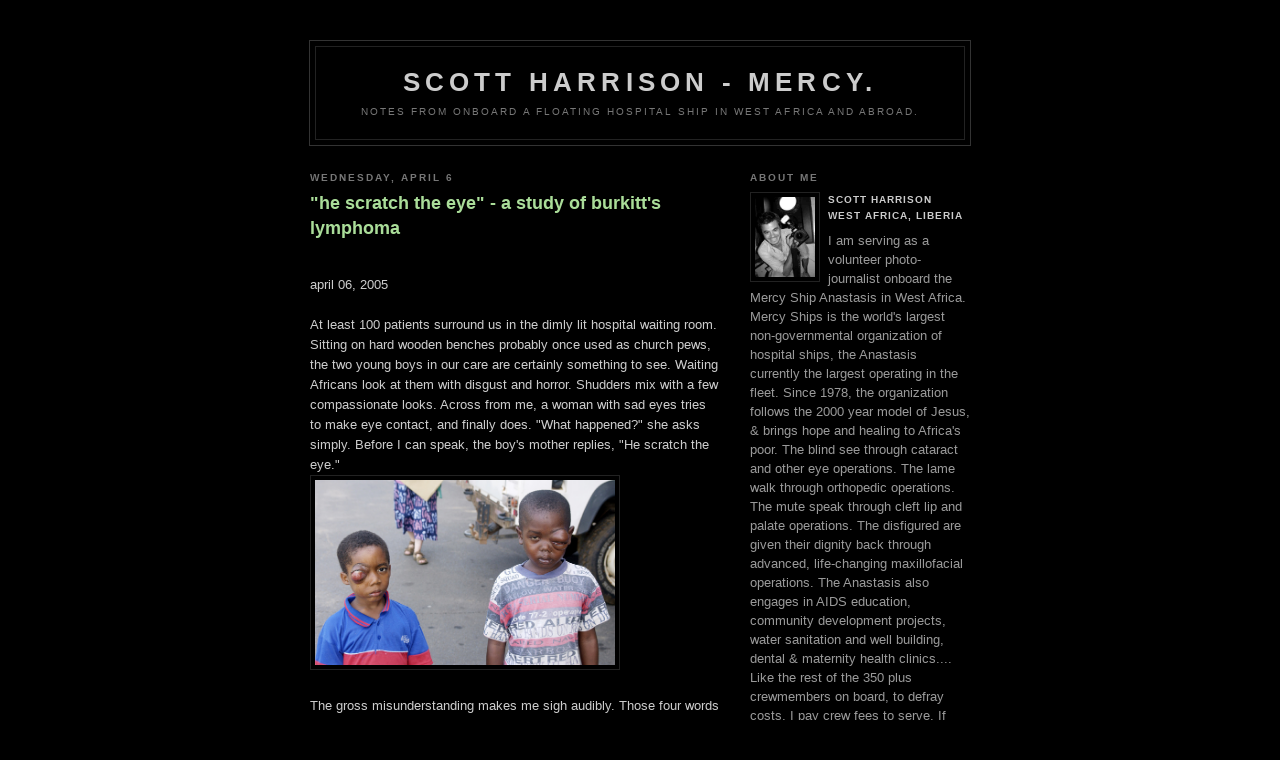

--- FILE ---
content_type: text/html; charset=ISO-8859-1
request_url: http://www.onamercyship.com/2005/04/he-scratch-eye-study-of-burkitts_06.html
body_size: 33698
content:
<!DOCTYPE html PUBLIC "-//W3C//DTD XHTML 1.0 Strict//EN" "http://www.w3.org/TR/xhtml1/DTD/xhtml1-strict.dtd">

<html xmlns="http://www.w3.org/1999/xhtml" xml:lang="en" lang="en">
<head>
  <title>scott harrison          -         mercy.: "he scratch the eye" - a study of burkitt's lymphoma</title>

  <meta http-equiv="Content-Type" content="text/html; charset=UTF-8" />
<meta name="MSSmartTagsPreventParsing" content="true" />
<meta name="generator" content="Blogger" />
<link rel="alternate" type="application/atom+xml" title="scott harrison          -         mercy. (Atom 0.3)" href="http://www.onamercyship.com/atom.xml" />
<link rel="alternate" type="application/rss+xml" title="scott harrison          -         mercy. (RSS 2.0)" href="http://www.onamercyship.com/rss.xml" />
<link rel="service.post" type="application/atom+xml" title="scott harrison          -         mercy." href="https://www.blogger.com/atom/9589557" />
<link rel="service.post" type="application/atom+xml" title="scott harrison          -         mercy. (Atom 1.0)" href="http://www.blogger.com/feeds/9589557/posts/full" />

<link rel="EditURI" type="application/rsd+xml" title="RSD" href="http://www.blogger.com/rsd.g?blogID=9589557" />
<style type="text/css">
@import url("http://www.blogger.com/css/blog_controls.css");
@import url("http://www.blogger.com/dyn-css/authorization.css?blogID=9589557");
</style>


  <style type="text/css">
/*
-----------------------------------------------
Blogger Template Style
Name:     Minima Black
Designer: Douglas Bowman
URL:      www.stopdesign.com
Date:     26 Feb 2004
----------------------------------------------- */


body {
  background:#000;
  margin:0;
  padding:40px 20px;
  font:x-small "Trebuchet MS",Trebuchet,Verdana,Sans-Serif;
  text-align:center;
  color:#ccc;
  font-size/* */:/**/small;
  font-size: /**/small;
  }
a:link {
  color:#9ad;
  text-decoration:none;
  }
a:visited {
  color:#a7a;
  text-decoration:none;
  }
a:hover {
  color:#ad9;
  text-decoration:underline;
  }
a img {
  border-width:0;
  }


/* Header
----------------------------------------------- */
#header {
  width:660px;
  margin:0 auto 10px;
  border:1px solid #333;
  }
#blog-title {
  margin:5px 5px 0;
  padding:20px 20px .25em;
  border:1px solid #222;
  border-width:1px 1px 0;
  font-size:200%;
  line-height:1.2em;
  color:#ccc;
  text-transform:uppercase;
  letter-spacing:.2em;
  }
#blog-title a {
  color:#ccc;
  text-decoration:none;
  }
#blog-title a:hover {
  color:#ad9;
  }
#description {
  margin:0 5px 5px;
  padding:0 20px 20px;
  border:1px solid #222;
  border-width:0 1px 1px;
  font:78%/1.4em "Trebuchet MS",Trebuchet,Arial,Verdana,Sans-serif;
  text-transform:uppercase;
  letter-spacing:.2em;
  color:#777;
  }


/* Content
----------------------------------------------- */
#content {
  width:660px;
  margin:0 auto;
  padding:0;
  text-align:left;
  }
#main {
  width:410px;
  float:left;
  }
#sidebar {
  width:220px;
  float:right;
  }


/* Headings
----------------------------------------------- */
h2 {
  margin:1.5em 0 .75em;
  font:bold 78%/1.4em "Trebuchet MS",Trebuchet,Arial,Verdana,Sans-serif;
  text-transform:uppercase;
  letter-spacing:.2em;
  color:#777;
  }


/* Posts
----------------------------------------------- */
.date-header {
  margin:1.5em 0 .5em;
  }
.post {
  margin:.5em 0 1.5em;
  border-bottom:1px dotted #444;
  padding-bottom:1.5em;
  }
.post-title {
  margin:.25em 0 0;
  padding:0 0 4px;
  font-size:140%;
  line-height:1.4em;
  color:#ad9;
  }
.post-title a {
  text-decoration:none;
  color:#ad9;
  }
.post-title a:hover {
  color:#fff;
  }
.post div {
  margin:0 0 .75em;
  line-height:1.6em;
  }
p.post-footer {
  margin:-.25em 0 0;
  color:#333;
  }
.post-footer em, .comment-link {
  font:78%/1.4em "Trebuchet MS",Trebuchet,Arial,Verdana,Sans-serif;
  text-transform:uppercase;
  letter-spacing:.1em;
  }
.post-footer em {
  font-style:normal;
  color:#777;
  margin-right:.6em;
  }
.comment-link {
  margin-left:.6em;
  }
.post img {
  padding:4px;
  border:1px solid #222;
  }
.post blockquote {
  margin:1em 20px;
  }
.post blockquote p {
  margin:.75em 0;
  }


/* Comments
----------------------------------------------- */
#comments h4 {
  margin:1em 0;
  font:bold 78%/1.6em "Trebuchet MS",Trebuchet,Arial,Verdana,Sans-serif;
  text-transform:uppercase;
  letter-spacing:.2em;
  color:#999;
  }
#comments h4 strong {
  font-size:130%;
  }
#comments-block {
  margin:1em 0 1.5em;
  line-height:1.6em;
  }
#comments-block dt {
  margin:.5em 0;
  }
#comments-block dd {
  margin:.25em 0 0;
  }
#comments-block dd.comment-timestamp {
  margin:-.25em 0 2em;
  font:78%/1.4em "Trebuchet MS",Trebuchet,Arial,Verdana,Sans-serif;
  text-transform:uppercase;
  letter-spacing:.1em;
  }
#comments-block dd p {
  margin:0 0 .75em;
  }
.deleted-comment {
  font-style:italic;
  color:gray;
  }


/* Sidebar Content
----------------------------------------------- */
#sidebar ul {
  margin:0 0 1.5em;
  padding:0 0 1.5em;
  border-bottom:1px dotted #444;
  list-style:none;
  }
#sidebar li {
  margin:0;
  padding:0 0 .25em 15px;
  text-indent:-15px;
  line-height:1.5em;
  }
#sidebar p {
  color:#999;
  line-height:1.5em;
  }


/* Profile
----------------------------------------------- */
#profile-container {
  margin:0 0 1.5em;
  border-bottom:1px dotted #444;
  padding-bottom:1.5em;
  }
.profile-datablock {
  margin:.5em 0 .5em;
  }
.profile-img {
  display:inline;
  }
.profile-img img {
  float:left;
  padding:4px;
  border:1px solid #222;
  margin:0 8px 3px 0;
  }
.profile-data {
  margin:0;
  font:bold 78%/1.6em "Trebuchet MS",Trebuchet,Arial,Verdana,Sans-serif;
  text-transform:uppercase;
  letter-spacing:.1em;
  }
.profile-data strong {
  display:none;
  }
.profile-textblock {
  margin:0 0 .5em;
  }
.profile-link {
  margin:0;
  font:78%/1.4em "Trebuchet MS",Trebuchet,Arial,Verdana,Sans-serif;
  text-transform:uppercase;
  letter-spacing:.1em;
  }


/* Footer
----------------------------------------------- */
#footer {
  width:660px;
  clear:both;
  margin:0 auto;
  }
#footer hr {
  display:none;
  }
#footer p {
  margin:0;
  padding-top:15px;
  font:78%/1.6em "Trebuchet MS",Trebuchet,Verdana,Sans-serif;
  text-transform:uppercase;
  letter-spacing:.1em;
  }
  </style>

</head>

<body>

<div id="header">

  <h1 id="blog-title">
    <a href="http://www.onamercyship.com/blog.html">
	scott harrison          -         mercy.
	</a>
  </h1>
  <p id="description">Notes from onboard a floating hospital ship in west africa and abroad.</p>

</div>

<!-- Begin #content -->
<div id="content">


<!-- Begin #main -->
<div id="main"><div id="main2">



    
  <h2 class="date-header">Wednesday, April 6</h2>
  

  
     
  <!-- Begin .post -->
  <div class="post"><a name="111279059713764815"></a>
         
    <h3 class="post-title">
	 
	 "he scratch the eye" - a study of burkitt's lymphoma
	 
    </h3>
    

	         <div class="post-body">
	<div>
      <div style="clear:both;"></div><font face="helvetica" size="2"><br /> april 06, 2005<br /><br />At least 100 patients surround us in the dimly lit hospital waiting room. Sitting on hard wooden benches probably once used as church pews, the two young boys in our care are certainly something to see. Waiting Africans look at them with disgust and horror. Shudders mix with a few compassionate looks. Across from me, a woman with sad eyes tries to make eye contact, and finally does. "What happened?" she asks simply. Before I can speak, the boy's mother replies, "He scratch the eye."<br /><img src="http://www.onamercyship.com/burkittspics/1.jpg" width=300><br /><br />The gross misunderstanding makes me sigh audibly. Those four words so telling, so representative of the many things gone wrong in this place. <br /><br />The boys, Clinton and Korle, have only two good eyes between them. The other two ooze red and pink with pus - almost as large as tennis balls. Looking around to meet some of the gazes the boys attract, I realize how much perspective I've lost. These points and stares are now an important litmus test for me at how grotesque these two children seem to most. Yet their bad eyes do truly look ready to burst at any moment. <br /><br />Clinton's mother looks away so I answer the woman's question softly. "The boys have Burkitt's lymphoma. It's a very fast growing cancer. They will get chemotherapy here and either get better or die."<br /><br />Clinton's mom says he's six years old although I'd swear he's at least nine or ten. It's not uncommon here that age is a thing subjective and often unknown - given less importance in a culture that doesn't have a meaning for the word future.<br /><br />I met Clinton last month at our patient screening in Ganta - a one-hour helicopter ride north of Liberia's capital, Monrovia. I photographed him as our pathologist stuck a needle in his eye not once but twice, thus determining he had Burkitt's. When I learned he was scheduled to visit the ship, I happily titled the picture of him wecanhelp.jpg and saved it on my desktop. Whether that title proves true remains to be seen.<br /><br />Clinton first got sick some time last year. His mother thinks July, but it would be extraordinary if he'd survived the cancer that long. She's very thin and pretty and says she's only 18. She looks 22 or 23 and must be or else the math doesn't work. <br /><br />Clinton looks perpetually sad, he is understandably morose. His whole face seems to droop with his left eye yet when he saw me this morning the right eye lit up briefly and an exclamation reached his lips. Barely a second later though, that light was gone. His mother is too rough with him. Both in the way she handles him and verbally. I'm not sure if she blames him for this trek across the country - or for scratching his eye - or for the unwanted looks of wonderment and questions asked. She is pleasant with me though, smiling often, speaking a version of English difficult for me to understand.<br /><img src="http://www.onamercyship.com/burkittspics/2.jpg" width=300><br /><br /><br />Korle is smaller than Clinton and frail. I'm told he is six and I believe it. He's had Burkitt's since August of last year, and it's in a late stage. I first saw him at our Monrovia patient screening - he was processed in the long line of eye patients until he was directed to our oncologist who diagnosed him.<br /><br /><br />Korle looks hopeful, yet seems always on the brink of tears. His face shows a curious mix of emotions. He looks at me with a soft expectance, yet I can't tell what it is he expects, or what's going through his mind. He screws his face together as if ready to sob, then composes himself and throws quizzical looks. His hands and arms are always busy. Grabbing the bench. Grabbing and picking at his hair - flicking his fingers together with brisk restless energy. The eye wound drips, I think he hasn't noticed and then an active hand catches the drop before moving on to scratch his head.<br /><img src="http://www.onamercyship.com/burkittspics/3.jpg" width=300><br /><br />When I picked him up at his house, a ramshackle hut not far from the hospital, I met his uncle Prince who would accompany us. In the car I learned his name was pronounced KWAY-LO. Prince is a jovial man, about 35. He is gentle with Korle. He tells me that when the boy's eye first started swelling, he carried him to the Mamba Point clinic. Then to St. Joseph's, where doctors initially wanted to surgically remove the eye. Then to an eye clinic in Sinkor. <br /><br />After yet another dead end, Korleâ€™s family decided to try traditional medicine - hot water presses. They made no difference, and as the eye continued to swell and ooze, a final hospital, JFK, was consulted. Doctors there properly diagnosed the cancer but were unable to treat him. Prince says, "There was nothing else we could do."<br /><br />Yet soon after, Prince heard in town, on the radio and in the papers, that a ship was coming. A ship that provided free surgeries. Free healthcare. Prince took Korle to the Mercy Ships patient screening and waited. <br /><br />* * * <br /><br />Burkitt's Lymphoma, truly one of the fastest growing cancers known, bears the name of its discoverer, Denis Burkitt, who stumbled across it in 1964. It seems a strange irony that Mr. Burkitt had only one good eye, losing the other as a child in a fight. Yet he desperately aspired to be a surgeon. <br /><br />Not finding a great demand for one-eyed surgeons, his applications to the medical field were systematically rejected until Adolf Hitler's assault on the world opened the door. Even monocular Army physicians were desperately needed now, and in 1935 Burkitt was posted to Kenya and Somalia, achieving the rank of major. In 1946, having proved his cyclopic ability, he stood ready for colonial service and began his work in Uganda.<br /><br />In 1957, Burkitt examined a five-year-old boy there with tumors of the head and neck. A few weeks later he saw the same tumors manifested in a small girl. The tumors grew quickly, and both children died within a few weeks. Burkitt realized what he was seeing could be far-reaching, so he began contacting African hospitals and gathering data. The study took him on the road with two associates, traveling an astonishing 10,000 miles across the vast continent. Visiting more than 60 hospitals in both the east and south, he found himself often in the footsteps of the great explorer David Livingstone. <br /><br />With geographical data assembled, Burkitt was able to deduce that the disease related directly to the mosquito-ridden equatorial region where malaria and yellow fever abound. Immune systems weakened by the bug-carried diseases opened the door to the lymphoma that would bear his name.<br /><br />A later collaboration with Michael Anthony Epstein in 1961 found that the syndrome was also associated with the Epstein-Barr virus. Burkitt began to work on treatments, and was instrumental in devising the treatment the boys will receive.<br /><br />There are two ways to treat Clinton and Korle. A toxic cocktail of drugs used in the West costing upward of $3,000 a child, or the cheaper drug cyclophosphomide - an intravenously administered chemotherapy - the drug Burkitt had success with - about $300 for treatment.<br /><br />As Mercy Ships specializes in providing life-changing surgeries, primarily maxillo-facial surgery, there was simply no official protocol to respond to the Burkitt's cases observed at patient screenings. However, Mercy Ships oncologist John Jensen, well studied in the epidemiology of the lymphoma, improvised, and decided to take the patients' cause to the crew of the Anastasis.<br /><br />Through an offering, the shipâ€™s crew raised $1977.23 for the purchase of cyclophosphomide. Dr. Jensen liaised with the local hospital, St. Joseph's to treat the cases we discovered and administer the drugs.<br /><br />* * *<br /><br /><img src="http://www.onamercyship.com/burkittspics/4.jpg" width=300><br />I'd been told more than once by reliable sources on the ship that I wouldn't believe how civilized St. Joseph's hospital is. A Catholic-run operation in the heart of Monrovia, "It's the nicest hospital I've seen in West Africa," Dr. Jensen told me. <br /><br />Driving a white Land Rover through guarded gates, I see that it boasts a tranquil courtyard and well maintained tennis court. To the side, an enormous tree shades a statue of St. Joseph cradling a child.<br /><br />Once inside however, it is only when held up to West African standards that the hospital retains its dignity. Wires without fixtures pop from walls with cracked paint. Doctor's names have been printed hastily on cards, laminated and temporarily taped outside consulting room doors. A wall of numbered milk carton faces stare at us. "We are missing our children," the wall reads.<br /><br />Two women from the Anastasis sit in the waiting room with me. Debbie Joensen is the wife of the ship's first officer, Jonhard Joensen. She is from Maine and has a lovely smile. She is a counsellor on the shipâ€™s ward and works wonderfully with the patients - always touching them playfully, always flashing a winning smile around them.  Usually a bundle of nervous energy, today in the hospital she is still and tense, holding back tears, gripping Clinton's small leg, eyes closed in prayer.<br /><br />The other woman, Ann Giles, is an experienced nurse from Britain. She began working with Mercy Ships palliative care in 1997 in Guinea. For healthy young types like me who might not know what that word means, the World Health Organization (WHO) defines palliative care as "the active total care of patients whose disease is not responsive to curative treatment. Control of pain, of other symptoms, and of psychological, social and spiritual problems is paramount."<br /><br />Basically a response to certain, unavoidable death. Death accepted by the doctors, the nurses, the patient and his family. Yet kindness, compassion and pain relief are summoned to meet this harsh reality. As Cicily Saunders, founder of the Hospice movement said eloquently:<br /><br />"You matter because you are<br />You matter to the last moment of your life<br />We will do all that we can,<br />Not only to let you die peacefully<br />But to live until you die."<br /><br />This is what Ann's work is all about. She and her husband, Tony, a maxillo-facial surgeon, are Mercy Ships "regulars" - flying in from England for 6 - 8 weeks each outreach. She has seen many things over the years and is able to diagnose a variety of West African maladies. As she says, "You just don't realize how much you know until you realize you know things other people don't." <br /><br /><img src="http://www.onamercyship.com/burkittspics/5.jpg" width=300><br /><br />Ann has had experience with Burkitt's before, although it's a sad story. In 2003, working with palliative care, it was discovered that the patient, Shaku, a young boy with a bulging eye rivaling Clinton's or Korle's, had treatable Burkitt's. She and Tony found the drugs to treat him, and the eye began to respond to treatment. They admitted him to a local hospital where he suddenly developed tuberculosis. They returned with medicine to treat the TB, only to find he had contracted malaria and died. <br /><br />Ann tells me they had been giving Shaku's mother money to feed him, to keep him strong. The day after he died, the boyâ€™s mother approached Tony and confessed instead to having spent it on herself. Ann said she learned a valuable lesson that day about how things work in this difficult land. She says plainly, "In Africa you use the resources for the living, not the dying."<br /><br />The lesson learned is an age-old one. If you want something done right, you do it yourself. And so we sit in the waiting room with the two boys, making sure they see the doctor. Making sure they are admitted. Making sure they receive the chemotherapy. Making sure they get their chance to live.<br /><br />* * * <br /><br />Dr. Sherif Seguiny's door opens, the last at the end of the corridor attached to the waiting room. We step past 15 or so children waiting to see him, many crying. Dr. Sherif is a pediatrician from Egypt. "On loan" from his ministry of foreign affairs, as he puts it. He has been here 9 months and seen 10 Burkitt's cases in that time. "If we get it early, they improve with treatment" he says. <br /><br />We find out during his questioning that Clinton had been to see him before. His mother brought him in for one session of chemotherapy and when the eye began to respond to the drugs, didn't bother bringing him back for the essential five remaining treatments.<br /><br />Perhaps not dissimilar to a bout of bronchitis I once had that cleared up a day or two after I began taking antibiotics. Perhaps not dissimilar to me seeing no point in finishing the extended round of antibiotics until the mucous came raging back worse than when it began. Yet this cancer will kill him and he is but a child who cannot make decisions himself. As Clintonâ€™s mother looks to the doctor with earnest hope, I check my anger towards her.<br /><br />Clinton is now here with us, safe with us. Dr. Sherif says he'll "over" hydrate both boys today, and then drain a bag of liquid cyclophosphomide into their arms tomorrow. We'll pick them up and drive them home on Wednesday, and then as Ann's off to the U.K. it will be my job to make sure they both return in exactly 21 days for a repeat performance. Six repeat performances at the end of which they will either be cured or dead.<br /><img src="http://www.onamercyship.com/burkittspics/7.jpg" width=300><br /><br />I quickly try to establish a rapport with Dr. Sherif, discussing a patient of his I photographed at screening and believe we're operating on. We exchange email addresses. We'll arrange for a tour of the ship next weekend in exchange for his special attention to these children. He is upbeat and hopeful. He tells me simply and firmly that if I don't bring them back, they will not come back. Even though we are paying for their potentially life-saving treatment, they will not return. I promise to make sure they do, and we head down the hallway to admit them.<br /><br />* * *<br /><br />General consensus gives Clinton and Korle a 50/50 shot at life. If the cancer has not already developed too far, their small bodies will respond to six rounds of completed chemotherapy, and they will look as normal as the next child. Their eyes will shrink and become symmetrical, and they will bear no scars. They will draw no more looks; they will join the ranks of the healthy.<br /><br />We pay the $6 to admit the boys to the hospital, the eighty cents for their hydration IV packs, and tell them we'll be back on Wednesday, shrinking into the African heat.<br /><br /><img src="http://www.onamercyship.com/burkittspics/6.jpg" width=300><br /><BR><br /><a href="/pdfs/hescratchtheeye.pdf">Get the PDF version of story here</A><br /></font><div style="clear:both; padding-bottom: 0.25em;"></div>
    </div>
    </div>
    
    <p class="post-footer">
      <em>posted by scott harrison at <a href="http://www.onamercyship.com/2005/04/he-scratch-eye-study-of-burkitts_06.html" title="permanent link">12:26 PM</a></em>
        <span class="item-action"><a href="http://www.blogger.com/email-post.g?blogID=9589557&amp;postID=111279059713764815" title="Email Post"><span class="email-post-icon">&nbsp;</span></a></span><span class="item-control admin-332095475 pid-1395312621"><a style="border:none;" href="http://www.blogger.com/post-edit.g?blogID=9589557&amp;postID=111279059713764815&amp;quickEdit=true" title="Edit Post"><span class="quick-edit-icon">&nbsp;</span></a></span>
    </p>
  
  </div>
  <!-- End .post -->
  
  
  
  <!-- Begin #comments -->
 
  <div id="comments">

	<a name="comments"></a>
        <h4>8 Comments:</h4>
        <dl id="comments-block">
      
      <dt class="comment-poster" id="c111280115401753538"><a name="c111280115401753538"></a>
        Anonymous said...
      </dt>
      <dd class="comment-body">

        <p>Scott:<BR/><BR/>Your work in invaluable and you are making a lasting difference in the lives that you and the staff of Mercy Ships touch.  Please continue your compassionate work of mercy.  We really can make a difference, as you know, one by one. <BR/><BR/>Patience Y. Marmer</p>
      </dd>
      <dd class="comment-timestamp"><a href="#111280115401753538" title="comment permalink">3:25 PM</a>
	  <span class="item-control admin-332095475 pid-667483115"><a style="border:none;" href="http://www.blogger.com/delete-comment.g?blogID=9589557&amp;postID=111280115401753538" title="Delete Comment" ><span class="delete-comment-icon">&nbsp;</span></a></span>
	  </dd>
      
      <dt class="comment-poster" id="c111280751389502818"><a name="c111280751389502818"></a>
        Anonymous said...
      </dt>
      <dd class="comment-body">

        <p>Scott,<BR/><BR/>Thank you for using your God-given gifts of journalism and photography to bring the reality of the world to the attention of myself and others who would weep if we really fully grasped the plight of the impoverish around the world. <BR/><BR/>Joy Hancock<BR/>Charlottesville, VA</p>
      </dd>
      <dd class="comment-timestamp"><a href="#111280751389502818" title="comment permalink">5:11 PM</a>
	  <span class="item-control admin-332095475 pid-667483115"><a style="border:none;" href="http://www.blogger.com/delete-comment.g?blogID=9589557&amp;postID=111280751389502818" title="Delete Comment" ><span class="delete-comment-icon">&nbsp;</span></a></span>
	  </dd>
      
      <dt class="comment-poster" id="c111282673917056192"><a name="c111282673917056192"></a>
        <a href="http://www.blogger.com/profile/5247516" rel="nofollow">sabbath day's journey</a> said...
      </dt>
      <dd class="comment-body">

        <p>It is always good to read your posts. I am so thankful for your work and your service. We are praying for you and those you serve.<BR/><BR/>Blessings,<BR/>Michele</p>
      </dd>
      <dd class="comment-timestamp"><a href="#111282673917056192" title="comment permalink">10:32 PM</a>
	  <span class="item-control admin-332095475 pid-220082187"><a style="border:none;" href="http://www.blogger.com/delete-comment.g?blogID=9589557&amp;postID=111282673917056192" title="Delete Comment" ><span class="delete-comment-icon">&nbsp;</span></a></span>
	  </dd>
      
      <dt class="comment-poster" id="c111282994865317298"><a name="c111282994865317298"></a>
        Anonymous said...
      </dt>
      <dd class="comment-body">

        <p>Scott- I also want to thank you for this ministry of opening our eyes to the needs of those suffering in West Africa.Our daughter has the privilege of participating in the current Segue program in Liberia.It is hard to find words to describe all the changes that have come to our hearts.Mine seemed to break and then be filled with a new hunger to see as Christ sees and love with his love and to praise Him for   this work He is doing.</p>
      </dd>
      <dd class="comment-timestamp"><a href="#111282994865317298" title="comment permalink">11:25 PM</a>
	  <span class="item-control admin-332095475 pid-667483115"><a style="border:none;" href="http://www.blogger.com/delete-comment.g?blogID=9589557&amp;postID=111282994865317298" title="Delete Comment" ><span class="delete-comment-icon">&nbsp;</span></a></span>
	  </dd>
      
      <dt class="comment-poster" id="c111661648249035926"><a name="c111661648249035926"></a>
        Anonymous said...
      </dt>
      <dd class="comment-body">

        <p>Scott,<BR/>Reading your postings is like reading stories I cannot put down without finishing first.<BR/>May God continue to grow you, lead you and bless you as you are a part of blessing the lives of so many in need.  Always look to Him and remember to praise Him for His steadfast love and provision.  Thank you for sharing your life with others and leaving a legacy.  As Americans we are so blessed.  Praise the Lord!!</p>
      </dd>
      <dd class="comment-timestamp"><a href="#111661648249035926" title="comment permalink">7:14 PM</a>
	  <span class="item-control admin-332095475 pid-667483115"><a style="border:none;" href="http://www.blogger.com/delete-comment.g?blogID=9589557&amp;postID=111661648249035926" title="Delete Comment" ><span class="delete-comment-icon">&nbsp;</span></a></span>
	  </dd>
      
      <dt class="comment-poster" id="c112283918200102985"><a name="c112283918200102985"></a>
        <a href="http://www.blogger.com/profile/11253705" rel="nofollow">msa showcase</a> said...
      </dt>
      <dd class="comment-body">

        <p><A HREF="http://www.modelscoutsamerica.com" REL="nofollow"><BR/>MODEL SEARCH AMERICA MSA SHOWCASE</A></p>
      </dd>
      <dd class="comment-timestamp"><a href="#112283918200102985" title="comment permalink">7:46 PM</a>
	  <span class="item-control admin-332095475 pid-1545239419"><a style="border:none;" href="http://www.blogger.com/delete-comment.g?blogID=9589557&amp;postID=112283918200102985" title="Delete Comment" ><span class="delete-comment-icon">&nbsp;</span></a></span>
	  </dd>
      
      <dt class="comment-poster" id="c113099044199729166"><a name="c113099044199729166"></a>
        <a href="http://www.blogger.com/profile/11801776" rel="nofollow">Debbie</a> said...
      </dt>
      <dd class="comment-body">

        <p>That is so sad.  Only photographs will bring it to the world.  Thanks.<BR/><BR/>Please stop by my blog and bring your flag. :) Neocounter leaves a flag of  my visitors and your listed in Benin but your blog says Liberia, I don't have either.  So where is your server? You'll see when you get there. :)<BR/><BR/>http://www.meanwhatusay.blogspot.com/<BR/><BR/>Thanks<BR/>~Debbie</p>
      </dd>
      <dd class="comment-timestamp"><a href="#113099044199729166" title="comment permalink">4:00 AM</a>
	  <span class="item-control admin-332095475 pid-415785076"><a style="border:none;" href="http://www.blogger.com/delete-comment.g?blogID=9589557&amp;postID=113099044199729166" title="Delete Comment" ><span class="delete-comment-icon">&nbsp;</span></a></span>
	  </dd>
      
      <dt class="comment-poster" id="c113126569185057822"><a name="c113126569185057822"></a>
        Anonymous said...
      </dt>
      <dd class="comment-body">

        <p>So what happened to these two young boys?</p>
      </dd>
      <dd class="comment-timestamp"><a href="#113126569185057822" title="comment permalink">8:28 AM</a>
	  <span class="item-control admin-332095475 pid-667483115"><a style="border:none;" href="http://www.blogger.com/delete-comment.g?blogID=9589557&amp;postID=113126569185057822" title="Delete Comment" ><span class="delete-comment-icon">&nbsp;</span></a></span>
	  </dd>
      
    </dl>
		<p class="comment-timestamp">

    <a class="comment-link" href="http://www.blogger.com/comment.g?blogID=9589557&amp;postID=111279059713764815&amp;isPopup=true" onclick="window.open(this.href, 'bloggerPopup', 'toolbar=0,scrollbars=1,location=0,statusbar=1,menubar=0,resizable=1,width=400,height=450');return false;">Post a Comment</a>
    </p>
    	    
    


		<p class="comment-timestamp">
	<a href="http://www.onamercyship.com/blog.html">&lt;&lt; Home</a>
    </p>
    </div>



  <!-- End #comments -->


</div></div>
<!-- End #main -->







<!-- Begin #sidebar -->
<div id="sidebar"><div id="sidebar2">
  
  
  <!-- Begin #profile-container -->

           <div id="profile-container"> <h2 class="sidebar-title">About Me</h2> <dl class="profile-datablock">   <dt class="profile-img"> <a href="http://www.blogger.com/profile/5775002"> <img width="60" alt="My Photo" height="80" src="http://www.onamercyship.com/scottnikon.JPG">   </a> </dt>   <dd class="profile-data"> <strong>Name:</strong>scott harrison </dd>  <dd class="profile-data"> <strong>Location:</strong>west africa, Liberia </dd>  </dl>  <p class="profile-textblock"> I am serving as a volunteer photo-journalist onboard the Mercy Ship Anastasis in West Africa. Mercy Ships is the world's largest non-governmental organization of hospital ships, the Anastasis currently the largest operating in the fleet. Since 1978, the organization follows the 2000 year model of Jesus, & brings hope and healing to Africa's poor.

The blind see through cataract and other eye operations. 
The lame walk through orthopedic operations. 
The mute speak through cleft lip and palate operations. 
The disfigured are given their dignity back through advanced, life-changing maxillofacial operations. 

The Anastasis also engages in AIDS education, community development projects, water sanitation and well building, dental  & maternity health clinics....

Like the rest of the 350 plus crewmembers on board, to defray costs, I pay crew fees to serve. If you are interested in supporting me or donating to Mercy Ships directly please contact me at scott@onamercyship.com. 

Lots of ways to get involved, sponsor a  surgery, a fresh water wells, transportation, prosthetics wheelchairs, etc. Adopt-a-Patient, etc. </p>  <p class="profile-link"> <a href="http://www.blogger.com/profile/5775002">View my complete profile</a> </p> </div>  
   
  <!-- End #profile -->
    
        

  
  <h2 class="sidebar-title">Previous Posts</h2>
    <ul id="recently">
    
        <li><a href="http://www.onamercyship.com/2005/03/welcome-to-liberia-now-get-in-chopper.html">welcome to liberia. now get in the chopper.</a></li>
     
        <li><a href="http://www.onamercyship.com/2005/01/alfred-by-grace_27.html">Alfred by Grace</a></li>
     
        <li><a href="http://www.onamercyship.com/2004/12/blind-children-0830-friday.html">the blind children - 0830 friday</a></li>
     
        <li><a href="http://www.onamercyship.com/2004/12/dental-0710-tuesday_14.html">dental - 0710 tuesday</a></li>
     
        <li><a href="http://www.onamercyship.com/2004/11/screening-0550-monday.html">screening - 0550 monday</a></li>
     
        <li><a href="http://www.onamercyship.com/2004/11/arrival-0700-friday.html">arrival - 0700 friday</a></li>
     
  </ul>
    

      <p id="powered-by"><a href="http://www.blogger.com"><img src="http://buttons.blogger.com/bloggerbutton1.gif" alt="Powered by Blogger" /></a></p>
  
  <!--
  <p>This is a paragraph of text that could go in the sidebar.</p>
  -->
  


</div></div>
<!-- End #sidebar -->


</div>
<!-- End #content -->



<!-- Begin #footer -->
<div id="footer"><hr />
  <p><!--This is an optional footer. If you want text here, place it inside these tags, and remove this comment. -->&nbsp;</p>

</div>
<!-- End #footer -->



</body>
</html>